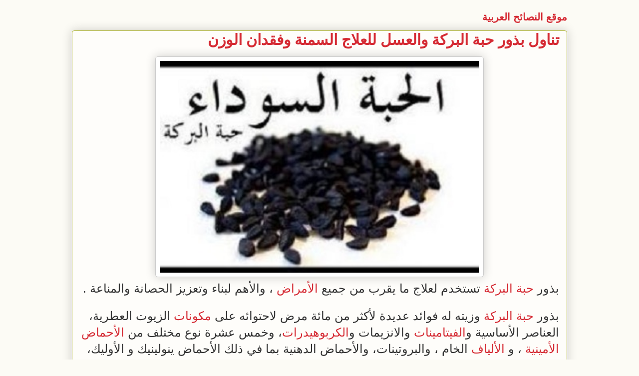

--- FILE ---
content_type: text/html; charset=UTF-8
request_url: http://www.arabtip.com/2015/12/blog-post30.html
body_size: 10548
content:
<!DOCTYPE html>
<html class='v2' dir='rtl' xmlns='http://www.w3.org/1999/xhtml' xmlns:b='http://www.google.com/2005/gml/b' xmlns:data='http://www.google.com/2005/gml/data' xmlns:expr='http://www.google.com/2005/gml/expr'>
<head>
<link href='https://www.blogger.com/static/v1/widgets/2370241452-css_bundle_v2_rtl.css' rel='stylesheet' type='text/css'/>
<meta content='8735090ED72E0D0347477514923E1B9B' name='msvalidate.01'/>
<meta content='تناول بذور حبة البركة والعسل للعلاج السمنة وفقدان الوزن' property='og:title'/>
<meta content='http://www.arabtip.com/2015/12/blog-post30.html' property='og:url'/>
<meta content='موقع النصائح العربية: تناول بذور حبة البركة والعسل للعلاج السمنة وفقدان الوزن' property='og:description'/>
<meta content='موقع النصائح العربية' property='og:site_name'/>
<meta content='1524999151095631' property='fb:app_id'/>
<meta content='619826190' property='fb:admins'/>
<meta content='width=1100' name='viewport'/>
<meta content='text/html; charset=UTF-8' http-equiv='Content-Type'/>
<meta content='blogger' name='generator'/>
<link href='http://www.arabtip.com/favicon.ico' rel='icon' type='image/x-icon'/>
<link href='http://www.arabtip.com/2015/12/blog-post30.html' rel='canonical'/>
<link rel="alternate" type="application/atom+xml" title="موقع النصائح العربية - Atom" href="http://www.arabtip.com/feeds/posts/default" />
<link rel="alternate" type="application/rss+xml" title="موقع النصائح العربية - RSS" href="http://www.arabtip.com/feeds/posts/default?alt=rss" />
<link rel="service.post" type="application/atom+xml" title="موقع النصائح العربية - Atom" href="https://www.blogger.com/feeds/8482679212327982954/posts/default" />

<!--Can't find substitution for tag [blog.ieCssRetrofitLinks]-->
<link href='https://blogger.googleusercontent.com/img/b/R29vZ2xl/AVvXsEj_wTEgp0aDTwbosq4jzvU_yn1BoMceZiCTkzhuyJCJTu1tphi3nrNRORmKfYnrx2KQ2PDJtSdXrlSAeDtFAhjqC8eMIwLKUNr4rQi5yPO-LvuvZAEo8zkDCqrFi6Fl5XaLojtOphVeKfMs/s640/%25D8%25AA%25D9%2586%25D8%25A7%25D9%2588%25D9%2584+%25D8%25A8%25D8%25B0%25D9%2588%25D8%25B1+%25D8%25AD%25D8%25A8%25D8%25A9+%25D8%25A7%25D9%2584%25D8%25A8%25D8%25B1%25D9%2583%25D8%25A9+%25D9%2588%25D8%25A7%25D9%2584%25D8%25B9%25D8%25B3%25D9%2584+%25D9%2584%25D9%2584%25D8%25B9%25D9%2584%25D8%25A7%25D8%25AC+%25D8%25A7%25D9%2584%25D8%25B3%25D9%2585%25D9%2586%25D8%25A9+%25D9%2588%25D9%2581%25D9%2582%25D8%25AF%25D8%25A7%25D9%2586+%25D8%25A7%25D9%2584%25D9%2588%25D8%25B2%25D9%2586.jpg' rel='image_src'/>
<meta content='http://www.arabtip.com/2015/12/blog-post30.html' property='og:url'/>
<meta content='تناول بذور حبة البركة والعسل للعلاج السمنة وفقدان الوزن' property='og:title'/>
<meta content='موقع هادف يهتم بالصحة والطعام والأناقة والجمال والسفر والترحال' property='og:description'/>
<meta content='https://blogger.googleusercontent.com/img/b/R29vZ2xl/AVvXsEj_wTEgp0aDTwbosq4jzvU_yn1BoMceZiCTkzhuyJCJTu1tphi3nrNRORmKfYnrx2KQ2PDJtSdXrlSAeDtFAhjqC8eMIwLKUNr4rQi5yPO-LvuvZAEo8zkDCqrFi6Fl5XaLojtOphVeKfMs/w1200-h630-p-k-no-nu/%25D8%25AA%25D9%2586%25D8%25A7%25D9%2588%25D9%2584+%25D8%25A8%25D8%25B0%25D9%2588%25D8%25B1+%25D8%25AD%25D8%25A8%25D8%25A9+%25D8%25A7%25D9%2584%25D8%25A8%25D8%25B1%25D9%2583%25D8%25A9+%25D9%2588%25D8%25A7%25D9%2584%25D8%25B9%25D8%25B3%25D9%2584+%25D9%2584%25D9%2584%25D8%25B9%25D9%2584%25D8%25A7%25D8%25AC+%25D8%25A7%25D9%2584%25D8%25B3%25D9%2585%25D9%2586%25D8%25A9+%25D9%2588%25D9%2581%25D9%2582%25D8%25AF%25D8%25A7%25D9%2586+%25D8%25A7%25D9%2584%25D9%2588%25D8%25B2%25D9%2586.jpg' property='og:image'/>
<title>تناول بذور حبة البركة والعسل للعلاج السمنة وفقدان الوزن</title>
<style id='page-skin-1' type='text/css'><!--
/*
-----------------------------------------------
Blogger Template Style
Name:     Awesome Inc.
Designer: Tina Chen
URL:      tinachen.org
----------------------------------------------- */
/* Content
----------------------------------------------- */
body {
font: normal normal 16px Arial, Tahoma, Helvetica, FreeSans, sans-serif;
color: #333333;
background: #fcfbf5 none repeat scroll top left;
}
html body .content-outer {
min-width: 0;
max-width: 100%;
width: 100%;
}
a:link {
text-decoration: none;
color: #d52a33;
}
a:visited {
text-decoration: none;
color: #d52a33;
}
a:hover {
text-decoration: underline;
color: #d52a33;
}
.body-fauxcolumn-outer .cap-top {
position: absolute;
z-index: 1;
height: 276px;
width: 100%;
background: transparent none repeat-x scroll top left;
_background-image: none;
}
/* Columns
----------------------------------------------- */
.content-inner {
padding: 0;
}
.header-inner .section {
margin: 0 16px;
}
.tabs-inner .section {
margin: 0 16px;
}
.main-inner {
padding-top: 30px;
}
.main-inner .column-center-inner,
.main-inner .column-left-inner,
.main-inner .column-right-inner {
padding: 0 5px;
}
*+html body .main-inner .column-center-inner {
margin-top: -30px;
}
#layout .main-inner .column-center-inner {
margin-top: 0;
}
/* Header
----------------------------------------------- */
.header-outer {
margin: 0 0 0 0;
background: transparent none repeat scroll 0 0;
}
.Header h1 {
font: normal bold 20px Arial, Tahoma, Helvetica, FreeSans, sans-serif;
color: #d52a33;
text-shadow: 0 0 -1px #000000;
}
.Header h1 a {
color: #d52a33;
}
.Header .description {
font: normal normal 20px Georgia, Utopia, 'Palatino Linotype', Palatino, serif;
color: #908d6a;
}
.header-inner .Header .titlewrapper,
.header-inner .Header .descriptionwrapper {
padding-left: 0;
padding-right: 0;
margin-bottom: 0;
}
.header-inner .Header .titlewrapper {
padding-top: 22px;
}
/* Tabs
----------------------------------------------- */
.tabs-outer {
overflow: hidden;
position: relative;
background: #b3ca88 url(//www.blogblog.com/1kt/awesomeinc/tabs_gradient_light.png) repeat scroll 0 0;
}
#layout .tabs-outer {
overflow: visible;
}
.tabs-cap-top, .tabs-cap-bottom {
position: absolute;
width: 100%;
border-top: 1px solid #908d6a;
}
.tabs-cap-bottom {
bottom: 0;
}
.tabs-inner .widget li a {
display: inline-block;
margin: 0;
padding: .6em 1.5em;
font: normal normal 13px Arial, Tahoma, Helvetica, FreeSans, sans-serif;
color: #333333;
border-top: 1px solid #908d6a;
border-bottom: 1px solid #908d6a;
border-right: 1px solid #908d6a;
height: 16px;
line-height: 16px;
}
.tabs-inner .widget li:last-child a {
border-left: 1px solid #908d6a;
}
.tabs-inner .widget li.selected a, .tabs-inner .widget li a:hover {
background: #63704b url(//www.blogblog.com/1kt/awesomeinc/tabs_gradient_light.png) repeat-x scroll 0 -100px;
color: #ffffff;
}
/* Headings
----------------------------------------------- */
h2 {
font: normal bold 20px Arial, Tahoma, Helvetica, FreeSans, sans-serif;
color: #d52a33;
}
/* Widgets
----------------------------------------------- */
.main-inner .section {
margin: 0 27px;
padding: 0;
}
.main-inner .column-left-outer,
.main-inner .column-right-outer {
margin-top: 0;
}
#layout .main-inner .column-left-outer,
#layout .main-inner .column-right-outer {
margin-top: 0;
}
.main-inner .column-left-inner,
.main-inner .column-right-inner {
background: transparent none repeat 0 0;
-moz-box-shadow: 0 0 0 rgba(0, 0, 0, .2);
-webkit-box-shadow: 0 0 0 rgba(0, 0, 0, .2);
-goog-ms-box-shadow: 0 0 0 rgba(0, 0, 0, .2);
box-shadow: 0 0 0 rgba(0, 0, 0, .2);
-moz-border-radius: 5px;
-webkit-border-radius: 5px;
-goog-ms-border-radius: 5px;
border-radius: 5px;
}
#layout .main-inner .column-left-inner,
#layout .main-inner .column-right-inner {
margin-top: 0;
}
.sidebar .widget {
font: normal bold 16px Arial, Tahoma, Helvetica, FreeSans, sans-serif;
color: #333333;
}
.sidebar .widget a:link {
color: #d52a33;
}
.sidebar .widget a:visited {
color: #d52a33;
}
.sidebar .widget a:hover {
color: #0000ff;
}
.sidebar .widget h2 {
text-shadow: 0 0 -1px #000000;
}
.main-inner .widget {
background-color: #fefdfa;
border: 1px solid #aab123;
padding: 0 15px 15px;
margin: 20px -16px;
-moz-box-shadow: 0 0 20px rgba(0, 0, 0, .2);
-webkit-box-shadow: 0 0 20px rgba(0, 0, 0, .2);
-goog-ms-box-shadow: 0 0 20px rgba(0, 0, 0, .2);
box-shadow: 0 0 20px rgba(0, 0, 0, .2);
-moz-border-radius: 5px;
-webkit-border-radius: 5px;
-goog-ms-border-radius: 5px;
border-radius: 5px;
}
.main-inner .widget h2 {
margin: 0 -0;
padding: .6em 0 .5em;
border-bottom: 1px solid transparent;
}
.footer-inner .widget h2 {
padding: 0 0 .4em;
border-bottom: 1px solid transparent;
}
.main-inner .widget h2 + div, .footer-inner .widget h2 + div {
border-top: 1px solid #aab123;
padding-top: 8px;
}
.main-inner .widget .widget-content {
margin: 0 -0;
padding: 7px 0 0;
}
.main-inner .widget ul, .main-inner .widget #ArchiveList ul.flat {
margin: -8px -15px 0;
padding: 0;
list-style: none;
}
.main-inner .widget #ArchiveList {
margin: -8px 0 0;
}
.main-inner .widget ul li, .main-inner .widget #ArchiveList ul.flat li {
padding: .5em 15px;
text-indent: 0;
color: #333333;
border-top: 0 solid #aab123;
border-bottom: 1px solid transparent;
}
.main-inner .widget #ArchiveList ul li {
padding-top: .25em;
padding-bottom: .25em;
}
.main-inner .widget ul li:first-child, .main-inner .widget #ArchiveList ul.flat li:first-child {
border-top: none;
}
.main-inner .widget ul li:last-child, .main-inner .widget #ArchiveList ul.flat li:last-child {
border-bottom: none;
}
.post-body {
position: relative;
}
.main-inner .widget .post-body ul {
padding: 0 2.5em;
margin: .5em 0;
list-style: disc;
}
.main-inner .widget .post-body ul li {
padding: 0.25em 0;
margin-bottom: .25em;
color: #333333;
border: none;
}
.footer-inner .widget ul {
padding: 0;
list-style: none;
}
.widget .zippy {
color: #333333;
}
/* Posts
----------------------------------------------- */
body .main-inner .Blog {
padding: 0;
margin-bottom: 1em;
background-color: transparent;
border: none;
-moz-box-shadow: 0 0 0 rgba(0, 0, 0, 0);
-webkit-box-shadow: 0 0 0 rgba(0, 0, 0, 0);
-goog-ms-box-shadow: 0 0 0 rgba(0, 0, 0, 0);
box-shadow: 0 0 0 rgba(0, 0, 0, 0);
}
.main-inner .section:last-child .Blog:last-child {
padding: 0;
margin-bottom: 1em;
}
.main-inner .widget h2.date-header {
margin: 0 -15px 1px;
padding: 0 0 0 0;
font: normal normal 13px Arial, Tahoma, Helvetica, FreeSans, sans-serif;
color: #908d6a;
background: transparent none no-repeat scroll top left;
border-top: 0 solid #aab123;
border-bottom: 1px solid transparent;
-moz-border-radius-topleft: 0;
-moz-border-radius-topright: 0;
-webkit-border-top-left-radius: 0;
-webkit-border-top-right-radius: 0;
border-top-left-radius: 0;
border-top-right-radius: 0;
position: static;
bottom: 100%;
right: 15px;
text-shadow: 0 0 -1px #000000;
}
.main-inner .widget h2.date-header span {
font: normal normal 13px Arial, Tahoma, Helvetica, FreeSans, sans-serif;
display: block;
padding: .5em 15px;
border-left: 0 solid #aab123;
border-right: 0 solid #aab123;
}
.date-outer {
position: relative;
margin: 30px 0 20px;
padding: 0 15px;
background-color: #fefdfa;
border: 1px solid #aab123;
-moz-box-shadow: 0 0 20px rgba(0, 0, 0, .2);
-webkit-box-shadow: 0 0 20px rgba(0, 0, 0, .2);
-goog-ms-box-shadow: 0 0 20px rgba(0, 0, 0, .2);
box-shadow: 0 0 20px rgba(0, 0, 0, .2);
-moz-border-radius: 5px;
-webkit-border-radius: 5px;
-goog-ms-border-radius: 5px;
border-radius: 5px;
}
.date-outer:first-child {
margin-top: 0;
}
.date-outer:last-child {
margin-bottom: 20px;
-moz-border-radius-bottomleft: 5px;
-moz-border-radius-bottomright: 5px;
-webkit-border-bottom-left-radius: 5px;
-webkit-border-bottom-right-radius: 5px;
-goog-ms-border-bottom-left-radius: 5px;
-goog-ms-border-bottom-right-radius: 5px;
border-bottom-left-radius: 5px;
border-bottom-right-radius: 5px;
}
.date-posts {
margin: 0 -0;
padding: 0 0;
clear: both;
}
.post-outer, .inline-ad {
border-top: 1px solid #aab123;
margin: 0 -0;
padding: 15px 0;
}
.post-outer {
padding-bottom: 10px;
}
.post-outer:first-child {
padding-top: 0;
border-top: none;
}
.post-outer:last-child, .inline-ad:last-child {
border-bottom: none;
}
.post-body {
position: relative;
}
.post-body img {
padding: 8px;
background: #ffffff;
border: 1px solid #cccccc;
-moz-box-shadow: 0 0 20px rgba(0, 0, 0, .2);
-webkit-box-shadow: 0 0 20px rgba(0, 0, 0, .2);
box-shadow: 0 0 20px rgba(0, 0, 0, .2);
-moz-border-radius: 5px;
-webkit-border-radius: 5px;
border-radius: 5px;
}
h3.post-title, h4 {
font: normal bold 30px Georgia, Utopia, 'Palatino Linotype', Palatino, serif;
color: #d52a33;
}
h3.post-title a {
font: normal bold 30px Georgia, Utopia, 'Palatino Linotype', Palatino, serif;
color: #d52a33;
}
h3.post-title a:hover {
color: #d52a33;
text-decoration: underline;
}
.post-header {
margin: 0 0 1em;
}
.post-body {
line-height: 1.4;
}
.post-outer h2 {
color: #333333;
}
.post-footer {
margin: 1.5em 0 0;
}
#blog-pager {
padding: 15px;
font-size: 120%;
background-color: #fefdfa;
border: 1px solid #aab123;
-moz-box-shadow: 0 0 20px rgba(0, 0, 0, .2);
-webkit-box-shadow: 0 0 20px rgba(0, 0, 0, .2);
-goog-ms-box-shadow: 0 0 20px rgba(0, 0, 0, .2);
box-shadow: 0 0 20px rgba(0, 0, 0, .2);
-moz-border-radius: 5px;
-webkit-border-radius: 5px;
-goog-ms-border-radius: 5px;
border-radius: 5px;
-moz-border-radius-topleft: 5px;
-moz-border-radius-topright: 5px;
-webkit-border-top-left-radius: 5px;
-webkit-border-top-right-radius: 5px;
-goog-ms-border-top-left-radius: 5px;
-goog-ms-border-top-right-radius: 5px;
border-top-left-radius: 5px;
border-top-right-radius-topright: 5px;
margin-top: 1em;
}
.blog-feeds, .post-feeds {
margin: 1em 0;
text-align: center;
color: #333333;
}
.blog-feeds a, .post-feeds a {
color: #d52a33;
}
.blog-feeds a:visited, .post-feeds a:visited {
color: #d52a33;
}
.blog-feeds a:hover, .post-feeds a:hover {
color: #d52a33;
}
.post-outer .comments {
margin-top: 2em;
}
/* Comments
----------------------------------------------- */
.comments .comments-content .icon.blog-author {
background-repeat: no-repeat;
background-image: url([data-uri]);
}
.comments .comments-content .loadmore a {
border-top: 1px solid #908d6a;
border-bottom: 1px solid #908d6a;
}
.comments .continue {
border-top: 2px solid #908d6a;
}
/* Footer
----------------------------------------------- */
.footer-outer {
margin: -20px 0 -1px;
padding: 20px 0 0;
color: #333333;
overflow: hidden;
}
.footer-fauxborder-left {
border-top: 1px solid #aab123;
background: #fefdfa none repeat scroll 0 0;
-moz-box-shadow: 0 0 20px rgba(0, 0, 0, .2);
-webkit-box-shadow: 0 0 20px rgba(0, 0, 0, .2);
-goog-ms-box-shadow: 0 0 20px rgba(0, 0, 0, .2);
box-shadow: 0 0 20px rgba(0, 0, 0, .2);
margin: 0 -20px;
}
/* Mobile
----------------------------------------------- */
body.mobile {
background-size: auto;
}
.mobile .body-fauxcolumn-outer {
background: transparent none repeat scroll top left;
}
*+html body.mobile .main-inner .column-center-inner {
margin-top: 0;
}
.mobile .main-inner .widget {
padding: 0 0 15px;
}
.mobile .main-inner .widget h2 + div,
.mobile .footer-inner .widget h2 + div {
border-top: none;
padding-top: 0;
}
.mobile .footer-inner .widget h2 {
padding: 0.5em 0;
border-bottom: none;
}
.mobile .main-inner .widget .widget-content {
margin: 0;
padding: 7px 0 0;
}
.mobile .main-inner .widget ul,
.mobile .main-inner .widget #ArchiveList ul.flat {
margin: 0 -15px 0;
}
.mobile .main-inner .widget h2.date-header {
right: 0;
}
.mobile .date-header span {
padding: 0.4em 0;
}
.mobile .date-outer:first-child {
margin-bottom: 0;
border: 1px solid #aab123;
-moz-border-radius-topleft: 5px;
-moz-border-radius-topright: 5px;
-webkit-border-top-left-radius: 5px;
-webkit-border-top-right-radius: 5px;
-goog-ms-border-top-left-radius: 5px;
-goog-ms-border-top-right-radius: 5px;
border-top-left-radius: 5px;
border-top-right-radius: 5px;
}
.mobile .date-outer {
border-color: #aab123;
border-width: 0 1px 1px;
}
.mobile .date-outer:last-child {
margin-bottom: 0;
}
.mobile .main-inner {
padding: 0;
}
.mobile .header-inner .section {
margin: 0;
}
.mobile .post-outer, .mobile .inline-ad {
padding: 5px 0;
}
.mobile .tabs-inner .section {
margin: 0 10px;
}
.mobile .main-inner .widget h2 {
margin: 0;
padding: 0;
}
.mobile .main-inner .widget h2.date-header span {
padding: 0;
}
.mobile .main-inner .widget .widget-content {
margin: 0;
padding: 7px 0 0;
}
.mobile #blog-pager {
border: 1px solid transparent;
background: #fefdfa none repeat scroll 0 0;
}
.mobile .main-inner .column-left-inner,
.mobile .main-inner .column-right-inner {
background: transparent none repeat 0 0;
-moz-box-shadow: none;
-webkit-box-shadow: none;
-goog-ms-box-shadow: none;
box-shadow: none;
}
.mobile .date-posts {
margin: 0;
padding: 0;
}
.mobile .footer-fauxborder-left {
margin: 0;
border-top: inherit;
}
.mobile .main-inner .section:last-child .Blog:last-child {
margin-bottom: 0;
}
.mobile-index-contents {
color: #333333;
}
.mobile .mobile-link-button {
background: #d52a33 url(//www.blogblog.com/1kt/awesomeinc/tabs_gradient_light.png) repeat scroll 0 0;
}
.mobile-link-button a:link, .mobile-link-button a:visited {
color: #ffffff;
}
.mobile .tabs-inner .PageList .widget-content {
background: transparent;
border-top: 1px solid;
border-color: #908d6a;
color: #333333;
}
.mobile .tabs-inner .PageList .widget-content .pagelist-arrow {
border-right: 1px solid #908d6a;
}
.header-inner .Header .titlewrapper {
/*padding-top: 5px;*/
padding-bottom: 0px;
margin: 0px;
}
.main-inner {
padding-top: 5px;
}
body .navbar {
height: 0px;
}
.mobile #blog-pager {
display: none;
}
.comments {
display: none;
}
.post-footer {
display: none;
}
--></style>
<style id='template-skin-1' type='text/css'><!--
body {
min-width: 1024px;
}
.content-outer, .content-fauxcolumn-outer, .region-inner {
min-width: 1024px;
max-width: 1024px;
_width: 1024px;
}
.main-inner .columns {
padding-left: 0px;
padding-right: 0px;
}
.main-inner .fauxcolumn-center-outer {
left: 0px;
right: 0px;
/* IE6 does not respect left and right together */
_width: expression(this.parentNode.offsetWidth -
parseInt("0px") -
parseInt("0px") + 'px');
}
.main-inner .fauxcolumn-left-outer {
width: 0px;
}
.main-inner .fauxcolumn-right-outer {
width: 0px;
}
.main-inner .column-left-outer {
width: 0px;
right: 100%;
margin-left: -0px;
}
.main-inner .column-right-outer {
width: 0px;
margin-right: -0px;
}
#layout {
min-width: 0;
}
#layout .content-outer {
min-width: 0;
width: 800px;
}
#layout .region-inner {
min-width: 0;
width: auto;
}
--></style>
<script type='text/javascript'>
        (function(i,s,o,g,r,a,m){i['GoogleAnalyticsObject']=r;i[r]=i[r]||function(){
        (i[r].q=i[r].q||[]).push(arguments)},i[r].l=1*new Date();a=s.createElement(o),
        m=s.getElementsByTagName(o)[0];a.async=1;a.src=g;m.parentNode.insertBefore(a,m)
        })(window,document,'script','https://www.google-analytics.com/analytics.js','ga');
        ga('create', 'UA-21970406-1', 'auto', 'blogger');
        ga('blogger.send', 'pageview');
      </script>
<link href='https://www.blogger.com/dyn-css/authorization.css?targetBlogID=8482679212327982954&amp;zx=0fd5d65d-95a2-4492-8cf4-799f600c92ed' media='none' onload='if(media!=&#39;all&#39;)media=&#39;all&#39;' rel='stylesheet'/><noscript><link href='https://www.blogger.com/dyn-css/authorization.css?targetBlogID=8482679212327982954&amp;zx=0fd5d65d-95a2-4492-8cf4-799f600c92ed' rel='stylesheet'/></noscript>
<meta name='google-adsense-platform-account' content='ca-host-pub-1556223355139109'/>
<meta name='google-adsense-platform-domain' content='blogspot.com'/>

<!-- data-ad-client=ca-pub-0182083033283974 -->

</head>
<body class='loading variant-renewable'>
<div class='navbar no-items section' id='navbar'>
</div>
<div class='body-fauxcolumns'>
<div class='fauxcolumn-outer body-fauxcolumn-outer'>
<div class='cap-top'>
<div class='cap-left'></div>
<div class='cap-right'></div>
</div>
<div class='fauxborder-left'>
<div class='fauxborder-right'></div>
<div class='fauxcolumn-inner'>
</div>
</div>
<div class='cap-bottom'>
<div class='cap-left'></div>
<div class='cap-right'></div>
</div>
</div>
</div>
<div class='content'>
<div class='content-fauxcolumns'>
<div class='fauxcolumn-outer content-fauxcolumn-outer'>
<div class='cap-top'>
<div class='cap-left'></div>
<div class='cap-right'></div>
</div>
<div class='fauxborder-left'>
<div class='fauxborder-right'></div>
<div class='fauxcolumn-inner'>
</div>
</div>
<div class='cap-bottom'>
<div class='cap-left'></div>
<div class='cap-right'></div>
</div>
</div>
</div>
<div class='content-outer'>
<div class='content-cap-top cap-top'>
<div class='cap-left'></div>
<div class='cap-right'></div>
</div>
<div class='fauxborder-left content-fauxborder-left'>
<div class='fauxborder-right content-fauxborder-right'></div>
<div class='content-inner'>
<header>
<div class='header-outer'>
<div class='header-cap-top cap-top'>
<div class='cap-left'></div>
<div class='cap-right'></div>
</div>
<div class='fauxborder-left header-fauxborder-left'>
<div class='fauxborder-right header-fauxborder-right'></div>
<div class='region-inner header-inner'>
<div class='header section' id='header'><div class='widget Header' data-version='1' id='Header1'>
<div id='header-inner'>
<div class='titlewrapper'>
<h1 class='title'>
<a href='http://www.arabtip.com/'>
موقع النصائح العربية
</a>
</h1>
</div>
<div class='descriptionwrapper'>
<p class='description'><span>
</span></p>
</div>
</div>
</div></div>
</div>
</div>
<div class='header-cap-bottom cap-bottom'>
<div class='cap-left'></div>
<div class='cap-right'></div>
</div>
</div>
</header>
<div class='tabs-outer'>
<div class='tabs-cap-top cap-top'>
<div class='cap-left'></div>
<div class='cap-right'></div>
</div>
<div class='fauxborder-left tabs-fauxborder-left'>
<div class='fauxborder-right tabs-fauxborder-right'></div>
<div class='region-inner tabs-inner'>
<div class='tabs no-items section' id='crosscol'></div>
<div class='tabs no-items section' id='crosscol-overflow'></div>
</div>
</div>
<div class='tabs-cap-bottom cap-bottom'>
<div class='cap-left'></div>
<div class='cap-right'></div>
</div>
</div>
<div class='main-outer'>
<div class='main-cap-top cap-top'>
<div class='cap-left'></div>
<div class='cap-right'></div>
</div>
<div class='fauxborder-left main-fauxborder-left'>
<div class='fauxborder-right main-fauxborder-right'></div>
<div class='region-inner main-inner'>
<div class='columns fauxcolumns'>
<div class='fauxcolumn-outer fauxcolumn-center-outer'>
<div class='cap-top'>
<div class='cap-left'></div>
<div class='cap-right'></div>
</div>
<div class='fauxborder-left'>
<div class='fauxborder-right'></div>
<div class='fauxcolumn-inner'>
</div>
</div>
<div class='cap-bottom'>
<div class='cap-left'></div>
<div class='cap-right'></div>
</div>
</div>
<div class='fauxcolumn-outer fauxcolumn-left-outer'>
<div class='cap-top'>
<div class='cap-left'></div>
<div class='cap-right'></div>
</div>
<div class='fauxborder-left'>
<div class='fauxborder-right'></div>
<div class='fauxcolumn-inner'>
</div>
</div>
<div class='cap-bottom'>
<div class='cap-left'></div>
<div class='cap-right'></div>
</div>
</div>
<div class='fauxcolumn-outer fauxcolumn-right-outer'>
<div class='cap-top'>
<div class='cap-left'></div>
<div class='cap-right'></div>
</div>
<div class='fauxborder-left'>
<div class='fauxborder-right'></div>
<div class='fauxcolumn-inner'>
</div>
</div>
<div class='cap-bottom'>
<div class='cap-left'></div>
<div class='cap-right'></div>
</div>
</div>
<!-- corrects IE6 width calculation -->
<div class='columns-inner'>
<div class='column-center-outer'>
<div class='column-center-inner'>
<div class='main section' id='main'><div class='widget Blog' data-version='1' id='Blog1'>
<div class='blog-posts hfeed'>

          <div class="date-outer">
        

          <div class="date-posts">
        
<div class='post-outer'>
<div class='post hentry' itemprop='blogPost' itemscope='itemscope' itemtype='http://schema.org/BlogPosting'>
<meta content='https://blogger.googleusercontent.com/img/b/R29vZ2xl/AVvXsEj_wTEgp0aDTwbosq4jzvU_yn1BoMceZiCTkzhuyJCJTu1tphi3nrNRORmKfYnrx2KQ2PDJtSdXrlSAeDtFAhjqC8eMIwLKUNr4rQi5yPO-LvuvZAEo8zkDCqrFi6Fl5XaLojtOphVeKfMs/s640/%25D8%25AA%25D9%2586%25D8%25A7%25D9%2588%25D9%2584+%25D8%25A8%25D8%25B0%25D9%2588%25D8%25B1+%25D8%25AD%25D8%25A8%25D8%25A9+%25D8%25A7%25D9%2584%25D8%25A8%25D8%25B1%25D9%2583%25D8%25A9+%25D9%2588%25D8%25A7%25D9%2584%25D8%25B9%25D8%25B3%25D9%2584+%25D9%2584%25D9%2584%25D8%25B9%25D9%2584%25D8%25A7%25D8%25AC+%25D8%25A7%25D9%2584%25D8%25B3%25D9%2585%25D9%2586%25D8%25A9+%25D9%2588%25D9%2581%25D9%2582%25D8%25AF%25D8%25A7%25D9%2586+%25D8%25A7%25D9%2584%25D9%2588%25D8%25B2%25D9%2586.jpg' itemprop='image_url'/>
<meta content='8482679212327982954' itemprop='blogId'/>
<meta content='7918210864114964694' itemprop='postId'/>
<a name='7918210864114964694'></a>
<h3 class='post-title entry-title' itemprop='name'>
تناول بذور حبة البركة والعسل للعلاج السمنة وفقدان الوزن
</h3>
<div class='post-header'>
<div class='post-header-line-1'></div>
</div>
<div class='post-body entry-content' id='post-body-7918210864114964694' itemprop='description articleBody'>
<div dir="ltr" style="text-align: left;" trbidi="on">
<div dir="rtl" style="text-align: right;">
<div class="separator" style="clear: both; text-align: center;">
<a href="http://www.arabtip.com/2015/12/blog-post30.html" imageanchor="1" style="margin-left: 1em; margin-right: 1em;"><img border="0" height="424" src="https://blogger.googleusercontent.com/img/b/R29vZ2xl/AVvXsEj_wTEgp0aDTwbosq4jzvU_yn1BoMceZiCTkzhuyJCJTu1tphi3nrNRORmKfYnrx2KQ2PDJtSdXrlSAeDtFAhjqC8eMIwLKUNr4rQi5yPO-LvuvZAEo8zkDCqrFi6Fl5XaLojtOphVeKfMs/s640/%25D8%25AA%25D9%2586%25D8%25A7%25D9%2588%25D9%2584+%25D8%25A8%25D8%25B0%25D9%2588%25D8%25B1+%25D8%25AD%25D8%25A8%25D8%25A9+%25D8%25A7%25D9%2584%25D8%25A8%25D8%25B1%25D9%2583%25D8%25A9+%25D9%2588%25D8%25A7%25D9%2584%25D8%25B9%25D8%25B3%25D9%2584+%25D9%2584%25D9%2584%25D8%25B9%25D9%2584%25D8%25A7%25D8%25AC+%25D8%25A7%25D9%2584%25D8%25B3%25D9%2585%25D9%2586%25D8%25A9+%25D9%2588%25D9%2581%25D9%2582%25D8%25AF%25D8%25A7%25D9%2586+%25D8%25A7%25D9%2584%25D9%2588%25D8%25B2%25D9%2586.jpg" width="640" /></a>
    </div>
<span style="font-size: x-large;">بذور <a href="http://www.arabtip.com/search/label/%D8%AD%D8%A8%D8%A9%20%D8%A7%D9%84%D8%A8%D8%B1%D9%83%D8%A9">حبة البركة</a> تستخدم لعلاج ما يقرب من جميع <a href="http://www.arabtip.com/search/label/%D8%A3%D9%85%D8%B1%D8%A7%D8%B6">الأمراض</a> &#1548; والأهم لبناء وتعزيز الحصانة والمناعة .</span>
    <br />
<a name="more"></a><br />
<span style="font-size: x-large;">بذور <a href="http://www.arabtip.com/search/label/%D8%AD%D8%A8%D8%A9%20%D8%A7%D9%84%D8%A8%D8%B1%D9%83%D8%A9">حبة البركة</a> وزيته له فوائد عديدة لأكثر من مائة مرض لاحتوائه على <a href="http://www.arabtip.com/search/label/%D8%A7%D9%84%D9%85%D9%83%D9%88%D9%86%D8%A7%D8%AA">مكونات</a> الزيوت العطرية&#1548; العناصر الأساسية و<a href="http://www.arabtip.com/search/label/%D8%A7%D9%84%D9%81%D9%8A%D8%AA%D8%A7%D9%85%D9%8A%D9%86%D8%A7%D8%AA">الفيتامينات</a> والانزيمات و<a href="http://www.arabtip.com/search/label/%D8%A7%D9%84%D9%83%D8%B1%D8%A8%D9%88%D9%87%D9%8A%D8%AF%D8%B1%D8%A7%D8%AA">الكربوهيدرات</a>&#1548; وخمس عشرة نوع مختلف من <a href="http://www.arabtip.com/search/label/%D8%A7%D9%84%D8%A3%D8%AD%D9%85%D8%A7%D8%B6%20%D8%A7%D9%84%D8%A3%D9%85%D9%8A%D9%86%D9%8A%D8%A9">الأحماض الأمينية</a> &#1548; و <a href="http://www.arabtip.com/search/label/%D8%A7%D9%84%D8%A3%D9%84%D9%8A%D8%A7%D9%81">الألياف</a> الخام &#1548; والبروتينات&#1548; والأحماض الدهنية بما في ذلك الأحماض ينولينيك و الأوليك&#1548; و الزيوت الطيارة&#1548; و<a href="http://www.arabtip.com/search/label/%D8%A7%D9%84%D8%AD%D8%AF%D9%8A%D8%AF">الحديد</a> والصوديوم و<a href="http://www.arabtip.com/search/label/%D8%A7%D9%84%D8%A8%D9%88%D8%AA%D8%A7%D8%B3%D9%8A%D9%88%D9%85">البوتاسيوم</a> و<a href="http://www.arabtip.com/search/label/%D8%A7%D9%84%D9%83%D8%A7%D9%84%D8%B3%D9%8A%D9%88%D9%85">الكالسيوم</a> .</span>
    <br />
<span style="font-size: x-large;"><br /></span> 
    <span style="font-size: x-large;">اذا استخدمت <a href="http://www.arabtip.com/search/label/%D8%A7%D9%84%D8%B2%D9%8A%D8%AA">زيت</a> <a href="http://www.arabtip.com/search/label/%D8%AD%D8%A8%D8%A9%20%D8%A7%D9%84%D8%A8%D8%B1%D9%83%D8%A9">حبة البركة</a> سوف تحتاج الى :</span>
   </div>
<div dir="rtl" style="text-align: right;">
<span style="font-size: x-large;">نصف ملعقة صغيرة من <a href="http://www.arabtip.com/search/label/%D8%A7%D9%84%D8%B2%D9%8A%D8%AA">زيت</a> <a href="http://www.arabtip.com/search/label/%D8%AD%D8%A8%D8%A9%20%D8%A7%D9%84%D8%A8%D8%B1%D9%83%D8%A9">حبة البركة</a></span>
    <br />
<span style="font-size: x-large;">2 ملعقة من <a href="http://www.arabtip.com/search/label/%D8%A7%D9%84%D8%B9%D8%B3%D9%84">العسل</a></span>
    <br />
<span style="font-size: x-large;">كوب و نصف من <a href="http://www.arabtip.com/search/label/%D8%A7%D9%84%D9%85%D8%A7%D8%A1">الماء</a> الفاتر</span>
    <br />
<span style="font-size: x-large;"><br /></span> 
    <span style="font-size: x-large;">طريقة التحضير :</span>
    <br />
<span style="font-size: x-large;">مزج <a href="http://www.arabtip.com/search/label/%D8%A7%D9%84%D8%B9%D8%B3%D9%84">العسل</a> وزيت <a href="http://www.arabtip.com/search/label/%D8%AD%D8%A8%D8%A9%20%D8%A7%D9%84%D8%A8%D8%B1%D9%83%D8%A9">حبة البركة</a> في <a href="http://www.arabtip.com/search/label/%D8%A7%D9%84%D9%85%D8%A7%D8%A1">الماء</a> الفاتر , يشرب مرتين في اليوم .</span>
    <br />
<span style="font-size: x-large;"><br /></span> 
    <span style="font-size: x-large;">اذا استخدمت بذور <a href="http://www.arabtip.com/search/label/%D8%AD%D8%A8%D8%A9%20%D8%A7%D9%84%D8%A8%D8%B1%D9%83%D8%A9">حبة البركة</a> سوف تحتاج الى :</span>
   </div>
<div dir="rtl" style="text-align: right;">
<span style="font-size: x-large;">5-6 بذور من <a href="http://www.arabtip.com/search/label/%D8%AD%D8%A8%D8%A9%20%D8%A7%D9%84%D8%A8%D8%B1%D9%83%D8%A9">حبة البركة</a></span>
    <br />
<span style="font-size: x-large;"><a href="http://www.arabtip.com/search/label/%D8%A7%D9%84%D8%B9%D8%B5%D9%8A%D8%B1">عصير</a> ليمونة</span>
    <br />
<span style="font-size: x-large;">كوب ونصف من المياه الدافئة</span>
    <br />
<span style="font-size: x-large;"><br /></span>
    <span style="font-size: x-large;">طريقة التحضير :</span>
    <br />
<span style="font-size: x-large;">يتم شربة على معدة فارغة في الصباح .</span>
    <br />
<span style="font-size: x-large;">إضافة <a href="http://www.arabtip.com/search/label/%D8%A7%D9%84%D8%B9%D8%B5%D9%8A%D8%B1">عصير</a> <a href="http://www.arabtip.com/search/label/%D8%A7%D9%84%D9%84%D9%8A%D9%85%D9%88%D9%86">الليمون</a> في 1 كوب من <a href="http://www.arabtip.com/search/label/%D8%A7%D9%84%D9%85%D8%A7%D8%A1">الماء</a> الدافئ ويشرب منه&#1548; ثم ابتلاع بذور <a href="http://www.arabtip.com/search/label/%D8%AD%D8%A8%D8%A9%20%D8%A7%D9%84%D8%A8%D8%B1%D9%83%D8%A9">حبة البركة</a> مع نصف كوب من <a href="http://www.arabtip.com/search/label/%D8%A7%D9%84%D9%85%D8%A7%D8%A1">الماء</a> الدافئ .</span>
    <br />
<span style="font-size: x-large;"><br /></span>
    <span style="font-size: x-large;">تناول <a href="http://www.arabtip.com/search/label/%D9%88%D8%AC%D8%A8%D8%A9%20%D8%A7%D9%84%D8%A5%D9%81%D8%B7%D8%A7%D8%B1">وجبة الإفطار</a> بعد نصف ساعة على الأقل.</span>
    <br />
<span style="font-size: x-large;"><br /></span>
    <span style="font-size: x-large;">نتذكر أن بذور <a href="http://www.arabtip.com/search/label/%D8%AD%D8%A8%D8%A9%20%D8%A7%D9%84%D8%A8%D8%B1%D9%83%D8%A9">حبة البركة</a> حارة جدا وتكفي بكميات صغيرة فقط . لايجب ان يكون أكثر من 6- 7 بذور . فوجود المزيد من هذه البذور قد يكون له آثار سلبية على صحتك بدلا من تقليل <a href="http://www.arabtip.com/search/label/%D8%A7%D9%84%D8%AF%D9%87%D9%88%D9%86">الدهون</a> في <a href="http://www.arabtip.com/search/label/%D8%A7%D9%84%D8%A8%D8%B7%D9%86">البطن</a>.</span>
    <br />
<span style="font-size: x-large;"><br /></span> 
    <br />
<h4 style="text-align: right;">
 <span style="font-size: x-large;">إقرأ المزيد عن <a href="http://www.arabtip.com/search/label/%D8%AD%D8%A8%D8%A9%20%D8%A7%D9%84%D8%A8%D8%B1%D9%83%D8%A9">حبة البركة</a> أو <a href="http://www.arabtip.com/search/label/%D8%A7%D9%84%D8%AD%D8%A8%D8%A9%20%D8%A7%D9%84%D8%B3%D9%88%D8%AF%D8%A7%D8%A1">الحبة السوداء</a>:</span></h4>
<br />
<span style="font-size: x-large;"><a href="http://www.arabtip.com/2015/12/39.html">طريقة تحضير وصفة حبة البركة و العسل لعلاج الأمراض</a></span> 
    <span style="font-size: x-large;"><a href="http://www.arabtip.com/2015/03/7.html">١٠ وصفات طبيعية لعلاج الدمل و البثور</a></span>
    <br />
<h4 style="text-align: right;">
 <span style="font-size: x-large;">إقرأ المزيد عن <a href="http://www.arabtip.com/search/label/%D8%A7%D9%84%D8%B9%D8%B3%D9%84">العسل</a> وفوائده وإستخداماته الطبية:</span></h4>
<br />
<span style="font-size: x-large;"><a href="http://www.arabtip.com/2014/12/9.html">وصفات لتنظيف الكبد ليعمل بشكل سليم لصحة جيدة وبشرة صافية</a></span>
    <br />
<span style="font-size: x-large;"><a href="http://www.arabtip.com/2014/10/blog-post_9.html">وصفة الليمون والعسل والفلفل للتخسيس وفقدان الوزن والتخلص من السموم</a></span>
    <br />
<span style="font-size: x-large;"><a href="http://www.arabtip.com/2015/02/11.html">طريقة تحضير وصفة مشروب العسل والماء للصحة والجسم</a></span>
    <br />
<span style="font-size: x-large;"><a href="http://www.arabtip.com/2015/12/53.html">وصفة طريقة تحضير عصير البصل و العسل لعلاج تساقط الشعر و زيادة كثافة الشعر</a></span>
    <br />
<span style="font-size: x-large;"><a href="http://www.arabtip.com/2015/04/36.html">عسل النحل أفضل غذاء للمرأة الحامل</a></span>
    <br />
<span style="font-size: x-large;"><br /></span> 
    <br />
<h4 style="text-align: right;">
 <span style="font-size: x-large;">إقرأ المزيد عن&nbsp;</span><a href="http://www.arabtip.com/search/label/%D9%81%D9%82%D8%AF%D8%A7%D9%86%20%D8%A7%D9%84%D9%88%D8%B2%D9%86" style="font-size: xx-large;">فقدان الوزن</a><span style="font-size: x-large;">&nbsp;و</span><a href="http://www.arabtip.com/search/label/%D8%B9%D9%84%D8%A7%D8%AC" style="font-size: xx-large;">علاج</a><span style="font-size: x-large;">&nbsp;</span><a href="http://www.arabtip.com/search/label/%D8%A7%D9%84%D8%B3%D9%85%D9%86%D8%A9" style="font-size: xx-large;">السمنة</a><span style="font-size: x-large;">:</span></h4>
<span style="font-size: x-large;"><a href="http://www.arabtip.com/2015/04/2.html">٢٠ وصفة - الموسوعة الشاملة لفقدان الوزن و الدهون من الجسم و البطن و الكرش</a></span>
    <br />
<span style="font-size: x-large;"><a href="http://www.arabtip.com/2015/03/60.html">طريقة تحضير وصفات للتخلص من السموم وفقدان الوزن</a></span>
    <br />
<span style="font-size: x-large;"><a href="http://www.arabtip.com/2015/03/78.html">هل من الممكن أن تساعد القهوة في حرق الدهون &#1567;</a></span>
    <br />
<span style="font-size: x-large;"><a href="http://www.arabtip.com/2015/01/25.html">الألياف تساعد على إنقاص الوزن " لكن أنواع معينة "</a></span>
    <br />
<span style="font-size: x-large;"><a href="http://www.arabtip.com/2015/01/7.html">طرق صحية لفقدان الوزن</a></span>
    <br />
<span style="font-size: x-large;"><a href="http://www.arabtip.com/2014/08/8_15.html">8 اسباب مهمة جدا لعدم إهمالك وجبة الإفطار</a></span>
    <br />
<span style="font-size: x-large;"><a href="http://www.arabtip.com/2014/12/8.html">أهم فوائد الفلفل الحار للجسم والصحة وفقدان الوزن أسرع</a></span>
   </div>
</div>
<div style='clear: both;'></div>
</div>
<div class='post-footer'>
<div class='post-footer-line post-footer-line-1'><span class='post-labels'>
التصنيف:
<a href='http://www.arabtip.com/search/label/%D8%A7%D9%84%D8%AD%D8%A8%D8%A9%20%D8%A7%D9%84%D8%B3%D9%88%D8%AF%D8%A7%D8%A1' rel='tag'>الحبة السوداء</a>,
<a href='http://www.arabtip.com/search/label/%D8%A7%D9%84%D8%B3%D9%85%D9%86%D8%A9' rel='tag'>السمنة</a>,
<a href='http://www.arabtip.com/search/label/%D8%A7%D9%84%D8%B9%D8%B3%D9%84' rel='tag'>العسل</a>,
<a href='http://www.arabtip.com/search/label/%D8%AD%D8%A8%D8%A9%20%D8%A7%D9%84%D8%A8%D8%B1%D9%83%D8%A9' rel='tag'>حبة البركة</a>,
<a href='http://www.arabtip.com/search/label/%D9%81%D9%82%D8%AF%D8%A7%D9%86%20%D8%A7%D9%84%D9%88%D8%B2%D9%86' rel='tag'>فقدان الوزن</a>,
<a href='http://www.arabtip.com/search/label/%D9%88%D8%B5%D9%81%D8%A9' rel='tag'>وصفة</a>
</span>
<span class='post-icons'>
</span>
<div class='post-share-buttons goog-inline-block'>
<a class='goog-inline-block share-button sb-email' href='https://www.blogger.com/share-post.g?blogID=8482679212327982954&postID=7918210864114964694&target=email' target='_blank' title='إرسال بالبريد الإلكتروني'><span class='share-button-link-text'>إرسال بالبريد الإلكتروني</span></a><a class='goog-inline-block share-button sb-blog' href='https://www.blogger.com/share-post.g?blogID=8482679212327982954&postID=7918210864114964694&target=blog' onclick='window.open(this.href, "_blank", "height=270,width=475"); return false;' target='_blank' title='كتابة مدونة حول هذه المشاركة'><span class='share-button-link-text'>كتابة مدونة حول هذه المشاركة</span></a><a class='goog-inline-block share-button sb-twitter' href='https://www.blogger.com/share-post.g?blogID=8482679212327982954&postID=7918210864114964694&target=twitter' target='_blank' title='‏المشاركة على X'><span class='share-button-link-text'>&#8207;المشاركة على X</span></a><a class='goog-inline-block share-button sb-facebook' href='https://www.blogger.com/share-post.g?blogID=8482679212327982954&postID=7918210864114964694&target=facebook' onclick='window.open(this.href, "_blank", "height=430,width=640"); return false;' target='_blank' title='‏المشاركة في Facebook'><span class='share-button-link-text'>&#8207;المشاركة في Facebook</span></a><a class='goog-inline-block share-button sb-pinterest' href='https://www.blogger.com/share-post.g?blogID=8482679212327982954&postID=7918210864114964694&target=pinterest' target='_blank' title='‏المشاركة على Pinterest'><span class='share-button-link-text'>&#8207;المشاركة على Pinterest</span></a>
</div>
</div>
<div class='post-footer-line post-footer-line-2'><span class='post-comment-link'>
</span>
</div>
<div class='post-footer-line post-footer-line-3'></div>
</div>
</div>
<div class='comments' id='comments'>
<a name='comments'></a>
</div>
</div>

        </div></div>
      
</div>
<div class='blog-pager' id='blog-pager'>
<span id='blog-pager-newer-link'>
<a class='blog-pager-newer-link' href='http://www.arabtip.com/2015/12/drink-Carrot-juice-at-morning.html' id='Blog1_blog-pager-newer-link' title='رسالة أحدث'>رسالة أحدث</a>
</span>
<span id='blog-pager-older-link'>
<a class='blog-pager-older-link' href='http://www.arabtip.com/2015/12/222.html' id='Blog1_blog-pager-older-link' title='رسالة أقدم'>رسالة أقدم</a>
</span>
<a class='home-link' href='http://www.arabtip.com/'>الصفحة الرئيسية</a>
</div>
<div class='clear'></div>
<div class='post-feeds'>
</div>
</div></div>
</div>
</div>
<div class='column-left-outer'>
<div class='column-left-inner'>
<aside>
</aside>
</div>
</div>
<div class='column-right-outer'>
<div class='column-right-inner'>
<aside>
</aside>
</div>
</div>
</div>
<div style='clear: both'></div>
<!-- columns -->
</div>
<!-- main -->
</div>
</div>
<div class='main-cap-bottom cap-bottom'>
<div class='cap-left'></div>
<div class='cap-right'></div>
</div>
</div>
<footer>
<div class='footer-outer'>
<div class='footer-cap-top cap-top'>
<div class='cap-left'></div>
<div class='cap-right'></div>
</div>
<div class='fauxborder-left footer-fauxborder-left'>
<div class='fauxborder-right footer-fauxborder-right'></div>
<div class='region-inner footer-inner'>
<div class='foot no-items section' id='footer-1'></div>
<table border='0' cellpadding='0' cellspacing='0' class='section-columns columns-2'>
<tbody>
<tr>
<td class='first columns-cell'>
<div class='foot no-items section' id='footer-2-1'></div>
</td>
<td class='columns-cell'>
<div class='foot no-items section' id='footer-2-2'></div>
</td>
</tr>
</tbody>
</table>
<!-- outside of the include in order to lock Attribution widget -->
<div class='foot no-items section' id='footer-3'></div>
</div>
</div>
<div class='footer-cap-bottom cap-bottom'>
<div class='cap-left'></div>
<div class='cap-right'></div>
</div>
</div>
</footer>
<!-- content -->
</div>
</div>
<div class='content-cap-bottom cap-bottom'>
<div class='cap-left'></div>
<div class='cap-right'></div>
</div>
</div>
</div>
<script type='text/javascript'>
    window.setTimeout(function() {
        document.body.className = document.body.className.replace('loading', '');
      }, 10);
  </script>

<script type="text/javascript" src="https://www.blogger.com/static/v1/widgets/2028843038-widgets.js"></script>
<script type='text/javascript'>
window['__wavt'] = 'AOuZoY6rye4XLsKUXDM09DkuQ6hLlvPltw:1769039855730';_WidgetManager._Init('//www.blogger.com/rearrange?blogID\x3d8482679212327982954','//www.arabtip.com/2015/12/blog-post30.html','8482679212327982954');
_WidgetManager._SetDataContext([{'name': 'blog', 'data': {'blogId': '8482679212327982954', 'title': '\u0645\u0648\u0642\u0639 \u0627\u0644\u0646\u0635\u0627\u0626\u062d \u0627\u0644\u0639\u0631\u0628\u064a\u0629', 'url': 'http://www.arabtip.com/2015/12/blog-post30.html', 'canonicalUrl': 'http://www.arabtip.com/2015/12/blog-post30.html', 'homepageUrl': 'http://www.arabtip.com/', 'searchUrl': 'http://www.arabtip.com/search', 'canonicalHomepageUrl': 'http://www.arabtip.com/', 'blogspotFaviconUrl': 'http://www.arabtip.com/favicon.ico', 'bloggerUrl': 'https://www.blogger.com', 'hasCustomDomain': true, 'httpsEnabled': false, 'enabledCommentProfileImages': true, 'gPlusViewType': 'FILTERED_POSTMOD', 'adultContent': false, 'analyticsAccountNumber': 'UA-21970406-1', 'encoding': 'UTF-8', 'locale': 'ar', 'localeUnderscoreDelimited': 'ar', 'languageDirection': 'rtl', 'isPrivate': false, 'isMobile': false, 'isMobileRequest': false, 'mobileClass': '', 'isPrivateBlog': false, 'isDynamicViewsAvailable': false, 'feedLinks': '\x3clink rel\x3d\x22alternate\x22 type\x3d\x22application/atom+xml\x22 title\x3d\x22\u0645\u0648\u0642\u0639 \u0627\u0644\u0646\u0635\u0627\u0626\u062d \u0627\u0644\u0639\u0631\u0628\u064a\u0629 - Atom\x22 href\x3d\x22http://www.arabtip.com/feeds/posts/default\x22 /\x3e\n\x3clink rel\x3d\x22alternate\x22 type\x3d\x22application/rss+xml\x22 title\x3d\x22\u0645\u0648\u0642\u0639 \u0627\u0644\u0646\u0635\u0627\u0626\u062d \u0627\u0644\u0639\u0631\u0628\u064a\u0629 - RSS\x22 href\x3d\x22http://www.arabtip.com/feeds/posts/default?alt\x3drss\x22 /\x3e\n\x3clink rel\x3d\x22service.post\x22 type\x3d\x22application/atom+xml\x22 title\x3d\x22\u0645\u0648\u0642\u0639 \u0627\u0644\u0646\u0635\u0627\u0626\u062d \u0627\u0644\u0639\u0631\u0628\u064a\u0629 - Atom\x22 href\x3d\x22https://www.blogger.com/feeds/8482679212327982954/posts/default\x22 /\x3e\n\n', 'meTag': '', 'adsenseClientId': 'ca-pub-0182083033283974', 'adsenseHostId': 'ca-host-pub-1556223355139109', 'adsenseHasAds': false, 'adsenseAutoAds': false, 'boqCommentIframeForm': true, 'loginRedirectParam': '', 'isGoogleEverywhereLinkTooltipEnabled': true, 'view': '', 'dynamicViewsCommentsSrc': '//www.blogblog.com/dynamicviews/4224c15c4e7c9321/js/comments.js', 'dynamicViewsScriptSrc': '//www.blogblog.com/dynamicviews/6e0d22adcfa5abea', 'plusOneApiSrc': 'https://apis.google.com/js/platform.js', 'disableGComments': true, 'interstitialAccepted': false, 'sharing': {'platforms': [{'name': '\u0627\u0644\u062d\u0635\u0648\u0644 \u0639\u0644\u0649 \u0627\u0644\u0631\u0627\u0628\u0637', 'key': 'link', 'shareMessage': '\u0627\u0644\u062d\u0635\u0648\u0644 \u0639\u0644\u0649 \u0627\u0644\u0631\u0627\u0628\u0637', 'target': ''}, {'name': 'Facebook', 'key': 'facebook', 'shareMessage': '\u0645\u0634\u0627\u0631\u0643\u0629 \u0625\u0644\u0649 Facebook', 'target': 'facebook'}, {'name': '\u0643\u062a\u0627\u0628\u0629 \u0645\u062f\u0648\u0646\u0629 \u062d\u0648\u0644 \u0647\u0630\u0647 \u0627\u0644\u0645\u0634\u0627\u0631\u0643\u0629', 'key': 'blogThis', 'shareMessage': '\u0643\u062a\u0627\u0628\u0629 \u0645\u062f\u0648\u0646\u0629 \u062d\u0648\u0644 \u0647\u0630\u0647 \u0627\u0644\u0645\u0634\u0627\u0631\u0643\u0629', 'target': 'blog'}, {'name': 'X', 'key': 'twitter', 'shareMessage': '\u0645\u0634\u0627\u0631\u0643\u0629 \u0625\u0644\u0649 X', 'target': 'twitter'}, {'name': 'Pinterest', 'key': 'pinterest', 'shareMessage': '\u0645\u0634\u0627\u0631\u0643\u0629 \u0625\u0644\u0649 Pinterest', 'target': 'pinterest'}, {'name': '\u0628\u0631\u064a\u062f \u0625\u0644\u0643\u062a\u0631\u0648\u0646\u064a', 'key': 'email', 'shareMessage': '\u0628\u0631\u064a\u062f \u0625\u0644\u0643\u062a\u0631\u0648\u0646\u064a', 'target': 'email'}], 'disableGooglePlus': true, 'googlePlusShareButtonWidth': 0, 'googlePlusBootstrap': '\x3cscript type\x3d\x22text/javascript\x22\x3ewindow.___gcfg \x3d {\x27lang\x27: \x27ar\x27};\x3c/script\x3e'}, 'hasCustomJumpLinkMessage': false, 'jumpLinkMessage': '\u0642\u0631\u0627\u0621\u0629 \u0627\u0644\u0645\u0632\u064a\u062f', 'pageType': 'item', 'postId': '7918210864114964694', 'postImageThumbnailUrl': 'https://blogger.googleusercontent.com/img/b/R29vZ2xl/AVvXsEj_wTEgp0aDTwbosq4jzvU_yn1BoMceZiCTkzhuyJCJTu1tphi3nrNRORmKfYnrx2KQ2PDJtSdXrlSAeDtFAhjqC8eMIwLKUNr4rQi5yPO-LvuvZAEo8zkDCqrFi6Fl5XaLojtOphVeKfMs/s72-c/%25D8%25AA%25D9%2586%25D8%25A7%25D9%2588%25D9%2584+%25D8%25A8%25D8%25B0%25D9%2588%25D8%25B1+%25D8%25AD%25D8%25A8%25D8%25A9+%25D8%25A7%25D9%2584%25D8%25A8%25D8%25B1%25D9%2583%25D8%25A9+%25D9%2588%25D8%25A7%25D9%2584%25D8%25B9%25D8%25B3%25D9%2584+%25D9%2584%25D9%2584%25D8%25B9%25D9%2584%25D8%25A7%25D8%25AC+%25D8%25A7%25D9%2584%25D8%25B3%25D9%2585%25D9%2586%25D8%25A9+%25D9%2588%25D9%2581%25D9%2582%25D8%25AF%25D8%25A7%25D9%2586+%25D8%25A7%25D9%2584%25D9%2588%25D8%25B2%25D9%2586.jpg', 'postImageUrl': 'https://blogger.googleusercontent.com/img/b/R29vZ2xl/AVvXsEj_wTEgp0aDTwbosq4jzvU_yn1BoMceZiCTkzhuyJCJTu1tphi3nrNRORmKfYnrx2KQ2PDJtSdXrlSAeDtFAhjqC8eMIwLKUNr4rQi5yPO-LvuvZAEo8zkDCqrFi6Fl5XaLojtOphVeKfMs/s640/%25D8%25AA%25D9%2586%25D8%25A7%25D9%2588%25D9%2584+%25D8%25A8%25D8%25B0%25D9%2588%25D8%25B1+%25D8%25AD%25D8%25A8%25D8%25A9+%25D8%25A7%25D9%2584%25D8%25A8%25D8%25B1%25D9%2583%25D8%25A9+%25D9%2588%25D8%25A7%25D9%2584%25D8%25B9%25D8%25B3%25D9%2584+%25D9%2584%25D9%2584%25D8%25B9%25D9%2584%25D8%25A7%25D8%25AC+%25D8%25A7%25D9%2584%25D8%25B3%25D9%2585%25D9%2586%25D8%25A9+%25D9%2588%25D9%2581%25D9%2582%25D8%25AF%25D8%25A7%25D9%2586+%25D8%25A7%25D9%2584%25D9%2588%25D8%25B2%25D9%2586.jpg', 'pageName': '\u062a\u0646\u0627\u0648\u0644 \u0628\u0630\u0648\u0631 \u062d\u0628\u0629 \u0627\u0644\u0628\u0631\u0643\u0629 \u0648\u0627\u0644\u0639\u0633\u0644 \u0644\u0644\u0639\u0644\u0627\u062c \u0627\u0644\u0633\u0645\u0646\u0629 \u0648\u0641\u0642\u062f\u0627\u0646 \u0627\u0644\u0648\u0632\u0646', 'pageTitle': '\u0645\u0648\u0642\u0639 \u0627\u0644\u0646\u0635\u0627\u0626\u062d \u0627\u0644\u0639\u0631\u0628\u064a\u0629: \u062a\u0646\u0627\u0648\u0644 \u0628\u0630\u0648\u0631 \u062d\u0628\u0629 \u0627\u0644\u0628\u0631\u0643\u0629 \u0648\u0627\u0644\u0639\u0633\u0644 \u0644\u0644\u0639\u0644\u0627\u062c \u0627\u0644\u0633\u0645\u0646\u0629 \u0648\u0641\u0642\u062f\u0627\u0646 \u0627\u0644\u0648\u0632\u0646', 'metaDescription': ''}}, {'name': 'features', 'data': {}}, {'name': 'messages', 'data': {'edit': '\u062a\u0639\u062f\u064a\u0644', 'linkCopiedToClipboard': '\u062a\u0645 \u0646\u0633\u062e \u0627\u0644\u0631\u0627\u0628\u0637 \u0625\u0644\u0649 \u0627\u0644\u062d\u0627\u0641\u0638\u0629', 'ok': '\u062d\u0633\u0646\u064b\u0627', 'postLink': '\u0631\u0627\u0628\u0637 \u0627\u0644\u0645\u0634\u0627\u0631\u0643\u0629'}}, {'name': 'template', 'data': {'name': 'custom', 'localizedName': '\u0645\u062e\u0635\u0635', 'isResponsive': false, 'isAlternateRendering': false, 'isCustom': true, 'variant': 'renewable', 'variantId': 'renewable'}}, {'name': 'view', 'data': {'classic': {'name': 'classic', 'url': '?view\x3dclassic'}, 'flipcard': {'name': 'flipcard', 'url': '?view\x3dflipcard'}, 'magazine': {'name': 'magazine', 'url': '?view\x3dmagazine'}, 'mosaic': {'name': 'mosaic', 'url': '?view\x3dmosaic'}, 'sidebar': {'name': 'sidebar', 'url': '?view\x3dsidebar'}, 'snapshot': {'name': 'snapshot', 'url': '?view\x3dsnapshot'}, 'timeslide': {'name': 'timeslide', 'url': '?view\x3dtimeslide'}, 'isMobile': false, 'title': '\u062a\u0646\u0627\u0648\u0644 \u0628\u0630\u0648\u0631 \u062d\u0628\u0629 \u0627\u0644\u0628\u0631\u0643\u0629 \u0648\u0627\u0644\u0639\u0633\u0644 \u0644\u0644\u0639\u0644\u0627\u062c \u0627\u0644\u0633\u0645\u0646\u0629 \u0648\u0641\u0642\u062f\u0627\u0646 \u0627\u0644\u0648\u0632\u0646', 'description': '\u0645\u0648\u0642\u0639 \u0647\u0627\u062f\u0641 \u064a\u0647\u062a\u0645 \u0628\u0627\u0644\u0635\u062d\u0629 \u0648\u0627\u0644\u0637\u0639\u0627\u0645 \u0648\u0627\u0644\u0623\u0646\u0627\u0642\u0629 \u0648\u0627\u0644\u062c\u0645\u0627\u0644 \u0648\u0627\u0644\u0633\u0641\u0631 \u0648\u0627\u0644\u062a\u0631\u062d\u0627\u0644', 'featuredImage': 'https://blogger.googleusercontent.com/img/b/R29vZ2xl/AVvXsEj_wTEgp0aDTwbosq4jzvU_yn1BoMceZiCTkzhuyJCJTu1tphi3nrNRORmKfYnrx2KQ2PDJtSdXrlSAeDtFAhjqC8eMIwLKUNr4rQi5yPO-LvuvZAEo8zkDCqrFi6Fl5XaLojtOphVeKfMs/s640/%25D8%25AA%25D9%2586%25D8%25A7%25D9%2588%25D9%2584+%25D8%25A8%25D8%25B0%25D9%2588%25D8%25B1+%25D8%25AD%25D8%25A8%25D8%25A9+%25D8%25A7%25D9%2584%25D8%25A8%25D8%25B1%25D9%2583%25D8%25A9+%25D9%2588%25D8%25A7%25D9%2584%25D8%25B9%25D8%25B3%25D9%2584+%25D9%2584%25D9%2584%25D8%25B9%25D9%2584%25D8%25A7%25D8%25AC+%25D8%25A7%25D9%2584%25D8%25B3%25D9%2585%25D9%2586%25D8%25A9+%25D9%2588%25D9%2581%25D9%2582%25D8%25AF%25D8%25A7%25D9%2586+%25D8%25A7%25D9%2584%25D9%2588%25D8%25B2%25D9%2586.jpg', 'url': 'http://www.arabtip.com/2015/12/blog-post30.html', 'type': 'item', 'isSingleItem': true, 'isMultipleItems': false, 'isError': false, 'isPage': false, 'isPost': true, 'isHomepage': false, 'isArchive': false, 'isLabelSearch': false, 'postId': 7918210864114964694}}]);
_WidgetManager._RegisterWidget('_HeaderView', new _WidgetInfo('Header1', 'header', document.getElementById('Header1'), {}, 'displayModeFull'));
_WidgetManager._RegisterWidget('_BlogView', new _WidgetInfo('Blog1', 'main', document.getElementById('Blog1'), {'cmtInteractionsEnabled': false}, 'displayModeFull'));
</script>
</body>
</html>